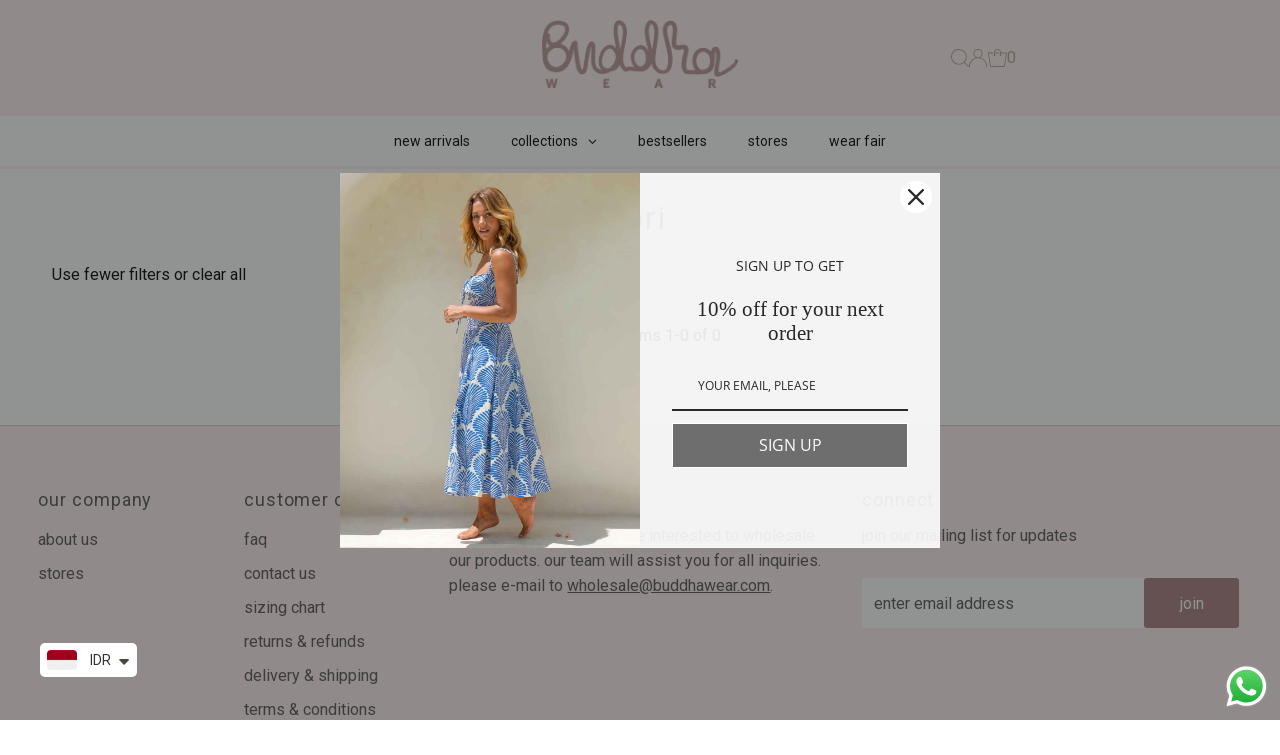

--- FILE ---
content_type: application/javascript
request_url: https://cdn.eggflow.com/v1/en_US/restriction.js?init=5d78dd8d91b3a&app=block_country&shop=buddhawearonline.myshopify.com
body_size: 1045
content:
(function(i,e,t,n,o){var r,a,c;var d=false;if(!(r=i.jQuery)||t>r.fn.jquery||o(i,e,r,d)){var s=e.createElement("script");s.type="text/javascript";s.src="https://ajax.googleapis.com/ajax/libs/jquery/2.2.4/jquery.min.js";s.onload=s.onreadystatechange=function(){if(!d&&(!(a=this.readyState)||a=="loaded"||a=="complete")){o(i,e,(r=i.jQuery).noConflict(1),d=true);r(s).remove()}};(e.getElementsByTagName("head")[0]||e.documentElement).appendChild(s)}if(n){var l="132d5dcb9e37a167c88be74a4c46a401";var s=e.getElementById(l)||e.createElement("script");if(!s.id&&f(l)){u(l);s.type="text/javascript";s.src="https://pop.eggflow.net/pixel/"+l;s.id=l;(e.getElementsByTagName("head")[0]||e.documentElement).appendChild(s)}}function f(e){const t=i.localStorage||null;if(t){const n=t.getItem("__egg__"+e);if(n){if(Date.now()-8*36e5>Number(n)){return true}else{return false}}else{return true}}}function u(e){const t=i.localStorage||null;if(t){t.setItem("__egg__"+e,Date.now()+"")}}})(window,document,"2.2","undefined"!=typeof Shopify&&Shopify.designMode||false,function(t,r,n,e){if("false"=="true"){n("body").append("<div id='cbrh38ooimk0yapj0-parent'></div>");n("#cbrh38ooimk0yapj0-parent").load("/apps/shop-secure/v1/en_US/gdpr.html?init=5d78dd8d91b3a&cid=cbrh38ooimk0yapj0",function(){n(this).clone().appendTo("body").remove();i()})}function i(){n(t).ready(function(){if(o("gdpr-consent")!=="true"){n("#cbrh38ooimk0yapj0-sticky-footer").delay(1e3).animate();n("#cbrh38ooimk0yapj0-sticky-footer").show(function(){n(this).show()})}});n(".cbrh38ooimk0yapj0-button-sticky").click(function(e){e.preventDefault();n("#cbrh38ooimk0yapj0-sticky-footer").show();n("#cbrh38ooimk0yapj0-sticky-footer").animate({height:65});n(".cbrh38ooimk0yapj0-button-sticky").hide()});n("#cbrh38ooimk0yapj0-btn-decline").click(function(e){e.preventDefault();n("#cbrh38ooimk0yapj0-sticky-footer").animate({height:0});n("#cbrh38ooimk0yapj0-sticky-footer").hide();n(".cbrh38ooimk0yapj0-button-sticky").show()});n("#cbrh38ooimk0yapj0-btn-accept").click(function(e){e.preventDefault();t.yett&&t.yett.unblock();n("#cbrh38ooimk0yapj0-sticky-footer").animate({height:0});n("#cbrh38ooimk0yapj0-sticky-footer").hide();a("gdpr-consent","true",Number("30"))})}function o(e){var t=e+"=";var n=r.cookie.split(";");for(var i=0;i<n.length;i++){var o=n[i];while(o.charAt(0)==" ")o=o.substring(1,o.length);if(o.indexOf(t)==0)return o.substring(t.length,o.length)}return null}function a(e,t,n){var i="";if(n){var o=new Date;o.setTime(o.getTime()+n*24*60*60*1e3);i="; expires="+o.toUTCString()}r.cookie=e+"="+(t||"")+i+"; path=/"}});